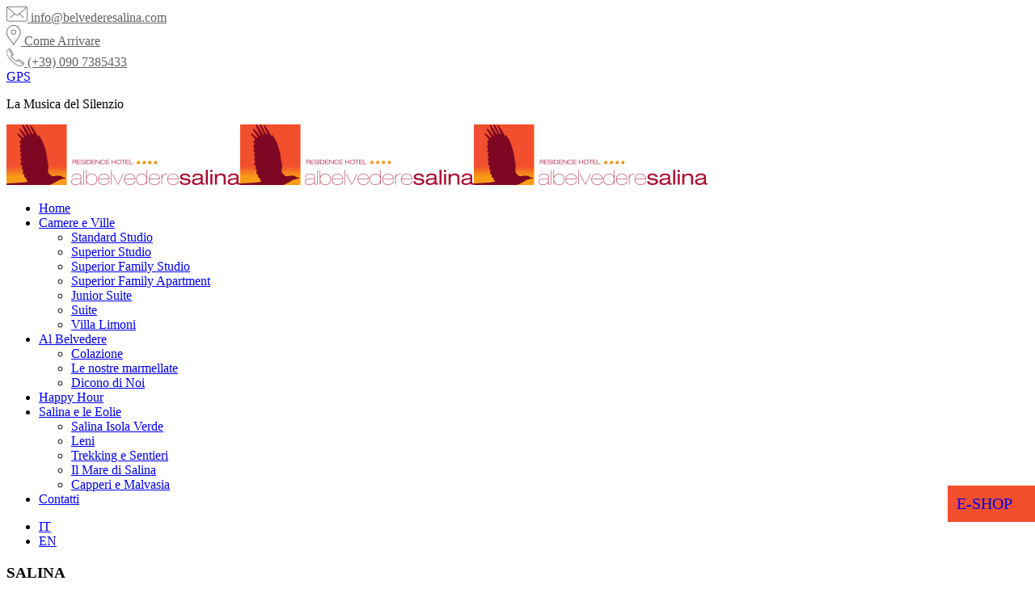

--- FILE ---
content_type: text/html; charset=utf-8
request_url: https://www.belvederesalina.com/salina-e-le-eolie/salina-isola-verde.html
body_size: 18407
content:
<!DOCTYPE html>
<html xmlns="http://www.w3.org/1999/xhtml" xml:lang="it-it" lang="it-it" dir="ltr">
<head>
<!-- Google Tag Manager JS V.1.0.2 from Tools for Joomla -->
<!-- End Google Tag Manager JS -->
<meta http-equiv="X-UA-Compatible" content="IE=edge">
<meta name="viewport" content="width=device-width, initial-scale=1">
<!-- head -->
<base href="https://www.belvederesalina.com/salina-e-le-eolie/salina-isola-verde.html"/>
<meta http-equiv="content-type" content="text/html; charset=utf-8"/>
<meta name="robots" content="index, follow"/>
<meta name="author" content="Super User"/>
<meta name="description" content="L'arcipelago delle Isole Eolie è tutto da scoprire: Stromboli, Panarea, Lipari, Vulcano, Alicudi e Filicudi e ovviamente Salina, la più verde delle Eolie."/>
<meta name="generator" content="Joomla! - Open Source Content Management"/>
<title>Isole Eolie | Hotel Al Belvedere Salina</title>
<link href="https://www.belvederesalina.com/salina-e-le-eolie/salina-isola-verde.html" rel="alternate" hreflang="it-IT"/>
<link href="https://www.belvederesalina.com/en/salina-and-the-aeolian-islands/salina-green-island.html" rel="alternate" hreflang="en-GB"/>
<link href="http://www.belvederesalina.com/salina-e-le-eolie/salina-isola-verde.html" rel="canonical"/>
<link href="/images/al-belvedere-salina-favicon.png" rel="shortcut icon" type="image/vnd.microsoft.icon"/>
<link rel="stylesheet" type="text/css" href="/cache/plg_jch_optimize/670c002241492b12223ae76ff07bae28_0.css"/>
<script type="application/json" class="joomla-script-options new">{"csrf.token":"8f4738a1620d42df9a4799b9d3a4f95c","system.paths":{"root":"","base":""}}</script>
<meta property="og:url" content="https://www.belvederesalina.com/salina-e-le-eolie/salina-isola-verde.html"/>
<meta property="og:type" content="article"/>
<meta property="og:title" content="Salina Isola Verde"/>
<meta property="og:description" content="Salina è il cuore dell'arcipelago eoliano. Si distingue per essere l'Isola Verde, ricca di cose da scoprire... dal mare alla montagna, ogni giorno un'emozi..."/>
<link href="https://www.belvederesalina.com/salina-e-le-eolie/salina-isola-verde.html" rel="alternate" hreflang="x-default"/>
<!-- Facebook Pixel Code -->
<noscript><img height="1" width="1" src="https://www.facebook.com/tr?id=333741197210300&ev=PageView&noscript=1"/></noscript>
<!-- End Facebook Pixel Code -->
<!--- SEO BLOCK - BEGIN -->
<!-- Open Graph data -->
<meta property="fb:app_id" content="1417363505005998"/>
<meta property="og:locale" content="it_IT"/>
<meta property="og:type" content="article"/>
<meta property="og:title" content="Isole Eolie | Hotel Al Belvedere Salina"/>
<meta property="og:description" content="L'arcipelago delle Isole Eolie è tutto da scoprire: Stromboli, Panarea, Lipari, Vulcano, Alicudi e Filicudi e ovviamente Salina, la più verde delle Eolie."/>
<meta property="og:url" content="https://www.belvederesalina.com/salina-e-le-eolie/salina-isola-verde.html"/>
<meta property="og:site_name" content="Al Belvedere Salina"/>
<meta property="og:image" content="https://www.belvederesalina.com/"/>
<meta property="place:location:latitude" content="38.552885"/>
<meta property="place:location:longitude" content="14.819859"/>
<!-- Twitter Card data -->
<meta name="twitter:card" content="summary_large_image">
<meta name="twitter:description" content="L'arcipelago delle Isole Eolie è tutto da scoprire: Stromboli, Panarea, Lipari, Vulcano, Alicudi e Filicudi e ovviamente Salina, la più verde delle Eolie.">
<meta name="twitter:title" content="Isole Eolie | Hotel Al Belvedere Salina">
<meta name="twitter:domain" content="Al Belvedere Salina">
<meta name="twitter:image" content="https://www.belvederesalina.com/">
<script type="application/ld+json">
            {
            "@context": "http://schema.org",
            "@type": "article",
            "name": "Al Belvedere Salina",
            "logo": "https://www.belvederesalina.com/",
            "alternateName": "Belvedere Salina",
            "url": "https://www.belvederesalina.com/salina-e-le-eolie/salina-isola-verde.html",
            "description": "L'arcipelago delle Isole Eolie è tutto da scoprire: Stromboli, Panarea, Lipari, Vulcano, Alicudi e Filicudi e ovviamente Salina, la più verde delle Eolie.",
            "telephone": "+390909809163",
            "email": "info@belvederesalina.com",
            "address": {
                "@type": "PostalAddress",
                "addressLocality": "Leni",
                "addressRegion": "Sicilia",
                "postalCode": "98050",
                "streetAddress": "Via Santa Lucia, 11",
                "addressCountry": "Italy"
            },
            "sameAs": ["https://www.facebook.com/albelvederesalina/"],
            "geo": {
                "@type": "GeoCoordinates",
                "latitude": 38.552885,
                "longitude": 14.819859
            },
            "hasMap": "https://goo.gl/maps/CUe6oMeT3Gs"
            },
            "potentialAction": {
                "@type": "ReserveAction",
                "target": {
                "@type": "EntryPoint",
                "urlTemplate": "https://secure.visioni.info/agriturismovultaggio.it/book/booking/",
                "actionPlatform": [
                "http://schema.org/DesktopWebPlatform",
                "http://schema.org/IOSPlatform",
                "http://schema.org/AndroidPlatform"
                ]
                },
            "result": {
                "@type":"LodgingReservation",
                "name":"Book Room"
            }
            }
            </script>
<!--- SEO BLOCK - END -->
<script type="application/javascript" src="/cache/plg_jch_optimize/73c7947e3909ce35d57db4c69aefff0a_0.js"></script>
</head>
<body class="site com-content view-article no-layout no-task itemid-141 it-it ltr  sticky-header layout-fluid off-canvas-menu-init">
<!-- Google Tag Manager iframe V.1.0.2 from Tools for Joomla -->
<noscript><iframe src='//www.googletagmanager.com/ns.html?id=GTM-PDFDPGV' height='0' width='0' style='display:none;visibility:hidden'></iframe></noscript>
<!-- End Google Tag Manager iframe -->
<div class="body-wrapper">
<div class="body-innerwrapper">
<section id="sp-top-bar"><div class="row"><div id="sp-top1" class="col-4 col-lg-12 "><div class="sp-column "><div class="sp-module  top-bar"><div class="sp-module-content"><div class="mod-sppagebuilder  top-bar sp-page-builder" data-module_id="106">
<div class="page-content">
<div id="section-id-1495182633796" class="sppb-section sppb-hidden-sm sppb-hidden-xs"><div class="sppb-row-overlay"></div><div class="sppb-container-inner"><div class="sppb-row"><div class="sppb-col-md-4" id="column-wrap-id-1495124280157"><div id="column-id-1495124280157" class="sppb-column"><div class="sppb-column-addons"><div id="sppb-addon-wrapper-1496739160061" class="sppb-addon-wrapper"><div id="sppb-addon-1496739160061" class="clearfix "><div class="sppb-addon sppb-addon-text-block sppb-text-center "><div class="sppb-addon-content"><a href="mailto:info@belvederesalina.com"><img src="/images/icone/mail.png" width="26" height="19"/> info@belvederesalina.com</a></div></div><style type="text/css">#sppb-addon-1496739160061{color:rgba(99,99,99,1)}#sppb-addon-1496739160061{}#sppb-addon-1496739160061.sppb-element-loaded{}#sppb-addon-1496739160061 a{color:rgba(99,99,99,1)}#sppb-addon-1496739160061 a:hover,#sppb-addon-1496739160061 a:focus,#sppb-addon-1496739160061 a:active{color:#aa0c31}@media (min-width:768px) and (max-width:991px){#sppb-addon-1496739160061{}}@media (max-width:767px){#sppb-addon-1496739160061{}}</style><style type="text/css">@media (min-width:768px) and (max-width:991px){}@media (max-width:767px){}</style></div></div></div></div></div><div class="sppb-col-md-4" id="column-wrap-id-1495124280158"><div id="column-id-1495124280158" class="sppb-column"><div class="sppb-column-addons"><div id="sppb-addon-wrapper-1495126441693" class="sppb-addon-wrapper"><div id="sppb-addon-1495126441693" class="clearfix "><div class="sppb-addon sppb-addon-text-block sppb-text-center "><div class="sppb-addon-content"><a href="/contatti-belvedere-salina.html"><img src="/images/icone/placeholder.png" width="18" height="25"/> Come Arrivare</a></div></div><style type="text/css">#sppb-addon-1495126441693{color:rgba(99,99,99,1)}#sppb-addon-1495126441693{}#sppb-addon-1495126441693.sppb-element-loaded{}#sppb-addon-1495126441693 a{color:rgba(99,99,99,1)}#sppb-addon-1495126441693 a:hover,#sppb-addon-1495126441693 a:focus,#sppb-addon-1495126441693 a:active{color:#AA0C31}@media (min-width:768px) and (max-width:991px){#sppb-addon-1495126441693{}}@media (max-width:767px){#sppb-addon-1495126441693{}}</style><style type="text/css">@media (min-width:768px) and (max-width:991px){}@media (max-width:767px){}</style></div></div></div></div></div><div class="sppb-col-md-4" id="column-wrap-id-1495124280159"><div id="column-id-1495124280159" class="sppb-column "><div class="sppb-column-addons"><div id="sppb-addon-wrapper-1495126441698" class="sppb-addon-wrapper"><div id="sppb-addon-1495126441698" class="clearfix "><div class="sppb-addon sppb-addon-text-block sppb-text-center "><div class="sppb-addon-content"><a href="tel:+390907385433"><img src="/images/icone/phone-call.png" width="22" height="22"/> (+39) 090 7385433</a></div></div><style type="text/css">#sppb-addon-1495126441698{color:rgba(99,99,99,1)}#sppb-addon-1495126441698{}#sppb-addon-1495126441698.sppb-element-loaded{}#sppb-addon-1495126441698 a{color:rgba(99,99,99,1)}#sppb-addon-1495126441698 a:hover,#sppb-addon-1495126441698 a:focus,#sppb-addon-1495126441698 a:active{color:#AA0C31}@media (min-width:768px) and (max-width:991px){#sppb-addon-1495126441698{}}@media (max-width:767px){#sppb-addon-1495126441698{}}</style><style type="text/css">@media (min-width:768px) and (max-width:991px){}@media (max-width:767px){}</style></div></div></div></div></div></div></div></div><style type="text/css">.sp-page-builder .page-content #section-id-1512557559442{padding:0px 0px 0px 0px;margin:0px 0px 0px 0px}@media (min-width:768px) and (max-width:991px){#column-id-1595941402664{padding-top:30px;padding-right:0;padding-bottom:0;padding-left:0}}@media (max-width:767px){#column-id-1595941402664{padding-top:30px;padding-right:0;padding-bottom:0;padding-left:0}}.sp-page-builder .page-content #section-id-1495182633796{padding-top:0px;padding-right:0px;padding-bottom:0px;padding-left:0px;margin-top:0px;margin-right:0px;margin-bottom:0px;margin-left:0px}#column-id-1495124280159{padding-top:0;padding-right:0;padding-bottom:0;padding-left:0}</style>	</div>
</div>
</div></div><div class="sp-module hidden-md hidden-lg header-mobile"><div class="sp-module-content">
<div class="customhidden-md hidden-lg header-mobile">
<a class="myicon" href="tel: +390907385433"><i class="fa fa-mobile-phone"></i></a>
<a class="myicon" href="mailto:info@belvederesalina.com"><i class="fa fa-envelope"></i></a>
<a class="myicon" href="https://www.facebook.com/albelvederesalina/" target="_blank"><i class="fa fa-facebook-official"></i></a>
<a class="myicon" href="http://maps.apple.com/?q=38.552885, 14.819859"><i class="fa fa-map-marker"></i></a>
<a class="myicon" href="geo:38.552885,14.819859"><i class="fa fa-compass"></i><span>GPS</span></a>
</div>
</div></div></div></div></div></section><header id="sp-header"><div class="row"><div id="sp-logo" class="col-8 col-lg-3 "><div class="sp-column "><div class="sp-module  claim"><div class="sp-module-content">
<div class="custom claim">
<p>La Musica del Silenzio</p></div>
</div></div><div class="logo"><a href="/"><img class="sp-default-logo hidden-xs" src="/images/al-belvedere-salina-logo.png" alt="Al Belvedere Salina" width="289" height="75"/><img class="sp-retina-logo hidden-xs" src="/images/al-belvedere-salina-logo-retina.png" alt="Al Belvedere Salina" width="289" height="75"><img class="sp-default-logo visible-xs" src="/images/al-belvedere-salina-logo.png" alt="Al Belvedere Salina" width="289" height="75"/></a></div></div></div><div id="sp-menu" class="col-4 col-lg-8 "><div class="sp-column ">	<div class='sp-megamenu-wrapper'>
<a id="offcanvas-toggler" class="visible-sm visible-xs" href="#"><i class="fa fa-bars"></i></a>
<ul class="sp-megamenu-parent menu-drop-in hidden-sm hidden-xs"><li class="sp-menu-item"><a href="/">Home</a></li><li class="sp-menu-item sp-has-child"><a href="/camere-ville-belvedere-salina.html">Camere e Ville</a><div class="sp-dropdown sp-dropdown-main sp-menu-right" style="width: 240px;"><div class="sp-dropdown-inner"><ul class="sp-dropdown-items"><li class="sp-menu-item"><a href="/camere-ville-belvedere-salina/standard-studio.html">Standard Studio</a></li><li class="sp-menu-item"><a href="/camere-ville-belvedere-salina/superior-studio.html">Superior Studio</a></li><li class="sp-menu-item"><a href="/camere-ville-belvedere-salina/superior-family-studio.html">Superior Family Studio</a></li><li class="sp-menu-item"><a href="/camere-ville-belvedere-salina/superior-family-apartment.html">Superior Family Apartment</a></li><li class="sp-menu-item"><a href="/camere-ville-belvedere-salina/junior-suite.html">Junior Suite</a></li><li class="sp-menu-item"><a href="/camere-ville-belvedere-salina/suite.html">Suite</a></li><li class="sp-menu-item"><a href="/camere-ville-belvedere-salina/villa-limoni.html">Villa Limoni</a></li></ul></div></div></li><li class="sp-menu-item sp-has-child"><a href="/al-belvedere-salina.html">Al Belvedere</a><div class="sp-dropdown sp-dropdown-main sp-menu-right" style="width: 240px;"><div class="sp-dropdown-inner"><ul class="sp-dropdown-items"><li class="sp-menu-item"><a href="/al-belvedere-salina/colazione.html">Colazione</a></li><li class="sp-menu-item"><a href="/al-belvedere-salina/le-nostre-marmellate.html">Le nostre marmellate</a></li><li class="sp-menu-item"><a href="/al-belvedere-salina/dicono-di-noi.html">Dicono di Noi</a></li></ul></div></div></li><li class="sp-menu-item"><a href="/happy-hour.html">Happy Hour</a></li><li class="sp-menu-item sp-has-child active"><a href="/salina-e-le-eolie.html">Salina e le Eolie</a><div class="sp-dropdown sp-dropdown-main sp-menu-right" style="width: 240px;"><div class="sp-dropdown-inner"><ul class="sp-dropdown-items"><li class="sp-menu-item current-item active"><a href="/salina-e-le-eolie/salina-isola-verde.html">Salina Isola Verde</a></li><li class="sp-menu-item"><a href="/salina-e-le-eolie/leni.html">Leni</a></li><li class="sp-menu-item"><a href="/salina-e-le-eolie/trekking-e-sentieri.html">Trekking e Sentieri</a></li><li class="sp-menu-item"><a href="/salina-e-le-eolie/mare-salina.html">Il Mare di Salina</a></li><li class="sp-menu-item"><a href="/salina-e-le-eolie/capperi-malvasia.html">Capperi e Malvasia</a></li></ul></div></div></li><li class="sp-menu-item"><a href="/contatti-belvedere-salina.html">Contatti</a></li></ul>	</div>
</div></div><div id="sp-top2" class="col-lg-1 d-none d-lg-block"><div class="sp-column "><div class="sp-module "><div class="sp-module-content"><div class="mod-languages">
<ul class="lang-inline" dir="ltr">
<li class="lang-active">
<a href="https://www.belvederesalina.com/salina-e-le-eolie/salina-isola-verde.html">
							IT						</a>
</li>
<li>
<a href="/en/salina-and-the-aeolian-islands/salina-green-island.html">
							EN						</a>
</li>
</ul>
</div>
</div></div></div></div></div></header><section id="sp-main-body" class=" full"><div class="row"><div id="sp-component" class="col-lg-12 "><div class="sp-column custom-class"><div id="system-message-container">
</div>
<article class="item item-page" itemscope itemtype="http://schema.org/Article">
<meta itemprop="inLanguage" content="it-IT"/>
<div class="entry-header">
</div>
<div itemprop="articleBody">
<div id="sp-page-builder" class="sp-page-builder sppb-article-page-wrapper"><div class="page-content"><div id="section-id-1495386441438" class="sppb-section"><div class="sppb-row-overlay"></div><div class="sppb-container-inner"><div class="sppb-row"><div class="sppb-col-md-12" id="column-wrap-id-1495188957613"><div id="column-id-1495188957613" class="sppb-column"><div class="sppb-column-addons"><div id="sppb-addon-wrapper-1495188957629" class="sppb-addon-wrapper"><div id="sppb-addon-1495188957629" class=" sppb-wow fadeIn clearfix " data-sppb-wow-duration="600ms" data-sppb-wow-delay="1200ms"><div class="sppb-addon sppb-addon-text-block sppb-text-center slide-title-home"><div class="sppb-addon-content"><h1>SALINA<br/>ISOLA VERDE</h1></div></div></div></div></div></div></div></div></div></div><div id="section-id-1495386441441" class="sppb-section bar-box"><div class="sppb-row-overlay"></div><div class="sppb-container-inner"><div class="sppb-row"><div class="sppb-col-md-12" id="column-wrap-id-1495327551536"><div id="column-id-1495327551536" class="sppb-column"><div class="sppb-column-addons"><div id="sppb-addon-wrapper-1495188957624" class="sppb-addon-wrapper"><div id="sppb-addon-1495188957624" class="clearfix "><div class="sppb-addon sppb-addon-module home-bar"><div class="sppb-addon-content">
<div class="custom inner-bar">
<div id="my_bbar"> </div></div>
</div></div></div></div></div></div></div></div></div></div><section id="section-id-1496076665542" class="sppb-section"><div class="sppb-row-overlay"></div><div class="sppb-row-container"><div class="sppb-row"><div class="sppb-col-md-12" id="column-wrap-id-1496076665543"><div id="column-id-1496076665543" class="sppb-column "><div class="sppb-column-addons"><div id="sppb-addon-wrapper-1495450150429" class="sppb-addon-wrapper"><div id="sppb-addon-1495450150429" class=" sppb-wow fadeIn clearfix " data-sppb-wow-duration="600ms" data-sppb-wow-delay="1200ms"><div class="sppb-addon sppb-addon-text-block sppb-text-center bgtitle"><div class="sppb-addon-content">	<h2>IL CUORE DELL'ARCIPELAGO EOLIANO</h2>
<p>Al centro dell'arcipelago eoliano, da Salina si posso visitare in giornata tutte le altre isole eolie, potendo apprezzare dal mare la loro pi&ugrave; profonda essenza e trasformando la vostra vacanza in un'esperienza indimenticabile. Salina si distingue per essere l'Isola Verde, ricca di cose da scoprire: dal mare alla montagna ogni giorno un'emozione diversa.</p>
<hr id="system-readmore"/></div></div></div></div></div></div></div></div></div></section><div id="section-id-1495450150425" class="sppb-section"><div class="sppb-row-overlay"></div><div class="sppb-container-inner"><div class="sppb-row"><div class="sppb-col-md-12" id="column-wrap-id-1495450150426"><div id="column-id-1495450150426" class="sppb-column"><div class="sppb-column-addons"><div id="sppb-addon-wrapper-1495755937528" class="sppb-addon-wrapper"><div id="sppb-addon-1495755937528" class=" sppb-wow fadeInLeft clearfix " data-sppb-wow-duration="600ms" data-sppb-wow-delay="1200ms"><div class="sppb-addon sppb-addon-image-content aligment-left clearfix wave"><div style="background-image: url(/images/articoli/valdichesa-salina.jpg);" class="sppb-image-holder"></div><div class="sppb-container"><div class="sppb-row"><div class="sppb-col-sm-6 sppb-col-sm-offset-6"><div class="sppb-content-holder"><p class="sppb-image-content-text"><h3>VALDICHIESA</h3>
<h4><span style="font-size: 12pt;"><strong>Un microclima particolarmente fresco e ricco di umidit&agrave; favorisce le colture dei deliziosi prodotti eoliani&nbsp;</strong></span></h4>
<p><span style="font-size: 12pt;">I due monti, che fruttarono all'isola nell'antichit&agrave; il nome di Didyme, la "gemellata", sono ci&ograve; che resta dei ben sei vulcani ora estinti che diedero origine all'isola &ndash; probabilmente la pi&ugrave; antica dopo Filicudi. La suggestiva sella di Valdichiesa (290 m slm) li collega, unendoli in un dialogo perenne, vivo, fatto di correnti e di venti, che dona un microclima particolarmente fresco e ricco di umidit&agrave; e favorisce le colture dei deliziosi prodotti isolani, primi tra tutti i vigneti della deliziosa <a href="/salina-e-le-eolie/capperi-malvasia.html">Malvasia e i capperi</a>, la cui produzione &egrave; famosa in tutto il mondo.<br/>Il nome, che trae origine dalle saline del laghetto di Lingua, risorsa commerciale dell'isola fin dall'antichit&agrave;, evoca gi&agrave; la sua natura legata da un lato al mare, dall'altro alla disponibilit&agrave; di risorse naturali. L'abbondanza (relativamente alle altre isole) di acqua e di vegetazione la rende particolarmente generosa e godibile, coi suoi profumi, colori e sapori diversi tutto l'anno, immersa quasi in una sorta di "divina" sensualit&agrave; femminile tutta sua. E se la femminilit&agrave; dell'isola &egrave; tutta in queste sue forme dolci e doppie che si intuiscono dal mare, essa si riflette anche, dal punto di vista mitologico in un forte culto originario delle divinit&agrave; legate alla fertilit&agrave; ,e oggi nel culto mariano pi&ugrave; sentito dell'arcipelago, devoto alla Madonna del Terzito nel Santuario di Valdichiesa (Leni), che la leggenda rappresenta con un campanello nella mano destra grazie al quale la Vergine fece ritrovare miracolosamente una sua icona abbandonata da un monaco eremita sul monte.<br/>Popolata sin dall'antichit&agrave;, oggi offre agli appassionati di archeologia e di etnologia le grotte scavate nel tufo, visibili a Rinella (Leni), il sito archeologico di Portella (Malfa) e una visita alla sezione archeologica del Museo Etno-antropologico di Lingua (Santa Marina Salina), che ospita i reperti provenienti dai siti di Barone e Portella, tra cui: la Sala dei Pithoi (grandi vasi provenienti dalle capanne del villaggio bronzo dell'et&agrave; media di Portella), la Spada in Bronzo, la Collana Micenea, risalente al 1500 a. C.<br/>Tuttavia proprio l'insularit&agrave; di queste terre ha contribuito a preservarne nel tempo la loro biodiversit&agrave; e l'integrit&agrave; della flora, della fauna, del paesaggio, del suolo, lasciandocene apprezzare tuttora i caratteri salienti.</span></p></p></div></div></div></div></div></div></div><div id="sppb-addon-wrapper-1496076665552" class="sppb-addon-wrapper"><div id="sppb-addon-1496076665552" class=" sppb-wow fadeInRight clearfix " data-sppb-wow-duration="600ms" data-sppb-wow-delay="1200ms"><div class="sppb-addon sppb-addon-image-content aligment-right clearfix wave"><div style="background-image:url(/images/articoli/141-Salina.jpg)" class="sppb-image-holder"></div><div class="sppb-container"><div class="sppb-row"><div class="sppb-col-sm-6"><div class="sppb-content-holder"><p class="sppb-image-content-text"><h3>LA GEOLOGIA DI SALINA</h3>
<h4><span style="font-size: 12pt;"><strong>La natura vulcanica rende l'isola di Salina alla portata di tutti, ricca di scenari unici e suggestivi.</strong></span></h4>
<p><span style="font-size: 12pt;">I peculiari aspetti vulcanici, testimonianza dei processi geologici, oggetto degli studi della vulcanologia mondiale, gi&agrave; nel 2000 avevano fruttato alle <a href="/salina-e-le-eolie.html">Isole Eolie</a> l'inserimento da parte dell'UNESCO nella World Heritage List, tra i siti "Patrimonio dell'Umanit&agrave;". Oggi il costante impegno nella cura del territorio e le politiche energetiche e di gestione dei rifiuti efficaci che consentono sia agli abitanti che ai turisti di vivere al meglio le bellezze naturali, hanno premiato l'Isola di Salina, nel giugno 2012, con le 5 vele per la Classifica Guida Blu di Legambiente e Touring Club facendone la capolista nazionale.<br/>Queste caratteristiche fanno delle Eolie e di Salina in particolare un'Isola per tutti, dagli appassionati di <a href="/salina-e-le-eolie/trekking-e-sentieri.html">trekking</a>, con le escursioni alla Riserva Naturale Orientata delle montagne Fossa delle Felci e dei Porri, o lungo il sentiero che dal semaforo di Pollara procede sul fianco del Monte Porri verso Leni, escursioni durante le quali non &egrave; infrequente poter ammirare il volo maestoso del Falco della Regina, una colonia dei quali nidifica sul Monte Porri all'altezza di Filo di Branda o avvistare specie animali o vegetali endemiche; agli amanti del diving che possono trovare, anche con immersioni semplici, nei fondali diversi dell'Isola, scenari suggestivi e unici, tra rocce e praterie di Posidonia oceanica, faraglioni sommersi e stelle marine; per soddisfare infine i pi&ugrave; esperti vulcanologi con la storia della formazione geologica dell'Isola che si offre nelle falesie e perfino negli strati rocciosi visibili dalla strada rotabile.<br/>La bellezza di Salina &egrave; stata anche protagonista cinematografica del film "Il Postino" di Massimo Troisi che ne ha celebrato i colori, i profumi e la sua autentica bellezza mediterranea.<br/></span></p></p></div></div></div></div></div></div></div></div></div></div></div></div></div><div id="section-id-1503409203274" class="sppb-section offerte"><div class="sppb-row-overlay"></div><div class="sppb-container-inner"><div class="sppb-row"><div class="sppb-col-md-12" id="column-wrap-id-1495188957635"><div id="column-id-1495188957635" class="sppb-column"><div class="sppb-column-addons"><div id="sppb-addon-wrapper-1495188957638" class="sppb-addon-wrapper"><div id="sppb-addon-1495188957638" class=" sppb-wow fadeInUp clearfix " data-sppb-wow-duration="600ms" data-sppb-wow-delay="300ms"><div class="sppb-addon sppb-addon-text-block sppb-text-center bgtitle"><div class="sppb-addon-content">	<h2>Offerte Speciali</h2>
<h3>La tua vacanza&nbsp;alle Eolie</h3>
<p>Scegli il soggiorno adatto a te tra le nostre offerte speciali e prenota subito la tua vacanza a Salina!</p></div></div></div></div><div id="sppb-addon-wrapper-1495188957641" class="sppb-addon-wrapper"><div id="sppb-addon-1495188957641" class=" sppb-wow fadeInUp clearfix " data-sppb-wow-duration="600ms" data-sppb-wow-delay="1200ms"><div class="sppb-addon sppb-addon-module  effect-sadie flexbox"><div class="sppb-addon-content"><script type="text/javascript">jQuery(document).ready(function($){jQuery.get('https://www.belvederesalina.com/modules/mod_bmg/rss_proxy.php',{'url':'https://secure.visioni.info/belvederesalina.com/book/html/rss_offers.php?lang=it&hp=a&vs=r&vo=a&vl=3'},function(xml){bmg_list_items_thumbs('bmg_div_96',xml);},'xml');});</script>
<ul id="bmg_div_96" class="thumbnails"></ul>
</div></div></div></div></div></div></div></div></div></div></div></div>	</div>
<div class="article-footer-wrap">
<div class="article-footer-top">
<div class="helix-social-share">
<div class="helix-social-share-icon">
<ul>
<li>
<div class="facebook" data-toggle="tooltip" data-placement="top" title="Share On Facebook">
<a class="facebook" onClick="window.open('http://www.facebook.com/sharer.php?u=https://www.belvederesalina.com/salina-e-le-eolie/salina-isola-verde.html','Facebook','width=600,height=300,left='+(screen.availWidth/2-300)+',top='+(screen.availHeight/2-150)+''); return false;" href="http://www.facebook.com/sharer.php?u=https://www.belvederesalina.com/salina-e-le-eolie/salina-isola-verde.html">
<i class="fa fa-facebook"></i>
</a>
</div>
</li>
<li>
<div class="twitter" data-toggle="tooltip" data-placement="top" title="Share On Twitter">
<a class="twitter" onClick="window.open('http://twitter.com/share?url=https://www.belvederesalina.com/salina-e-le-eolie/salina-isola-verde.html&amp;text=Salina%20Isola%20Verde','Twitter share','width=600,height=300,left='+(screen.availWidth/2-300)+',top='+(screen.availHeight/2-150)+''); return false;" href="http://twitter.com/share?url=https://www.belvederesalina.com/salina-e-le-eolie/salina-isola-verde.html&amp;text=Salina%20Isola%20Verde">
<i class="fa fa-twitter"></i>
</a>
</div>
</li>
<li>
<div class="google-plus">
<a class="gplus" data-toggle="tooltip" data-placement="top" title="Share On Google Plus" onClick="window.open('https://plus.google.com/share?url=https://www.belvederesalina.com/salina-e-le-eolie/salina-isola-verde.html','Google plus','width=585,height=666,left='+(screen.availWidth/2-292)+',top='+(screen.availHeight/2-333)+''); return false;" href="https://plus.google.com/share?url=https://www.belvederesalina.com/salina-e-le-eolie/salina-isola-verde.html">
<i class="fa fa-google-plus"></i></a>
</div>
</li>
<li>
<div class="linkedin">
<a class="linkedin" data-toggle="tooltip" data-placement="top" title="Share On Linkedin" onClick="window.open('http://www.linkedin.com/shareArticle?mini=true&url=https://www.belvederesalina.com/salina-e-le-eolie/salina-isola-verde.html','Linkedin','width=585,height=666,left='+(screen.availWidth/2-292)+',top='+(screen.availHeight/2-333)+''); return false;" href="http://www.linkedin.com/shareArticle?mini=true&url=https://www.belvederesalina.com/salina-e-le-eolie/salina-isola-verde.html">
<i class="fa fa-linkedin-square"></i></a>
</div>
</li>
</ul>
</div>
</div> <!-- /.helix-social-share -->
</div>
</div>
</article>
</div></div></div></div></section><footer id="sp-footer"><div class="row"><div id="sp-bottom2" class="col-lg-8 "><div class="sp-column "><div class="sp-module "><div class="sp-module-content"><div class="mod-sppagebuilder  sp-page-builder" data-module_id="113">
<div class="page-content">
<div id="section-id-1512557559442" class="sppb-section bord"><div class="sppb-row-overlay"></div><div class="sppb-container-inner"><div class="sppb-row"><div class="sppb-col-md-4 sppp-column-vertical-align" id="column-wrap-id-1508765368324"><div id="column-id-1508765368324" class="sppb-column alLeft sppb-align-items-center"><div class="sppb-column-addons"><div id="sppb-addon-wrapper-1508749930558" class="sppb-addon-wrapper"><div id="sppb-addon-1508749930558" class="clearfix "><div class="sppb-addon sppb-addon-raw-html "><div class="sppb-addon-content"><p>CINCOTTA RESORT S.a.s</p>
<p>P. IVA IT 03080680832</p>
___<br>
<br>
<p>Via Santa Lucia, 11</p>
<p>98050 - Leni (ME)</p>
<p>Telefono: +39 090 73 85 433</p>
<p>Email: info@belvederesalina.com</p>
___<br>
<br>
<p style="text-align: center; font-weight: bold;"><a href="/cookie-policy.html">Cookie Policy</a> - <a href="/privacy-policy.html">Privacy Policy</a></p>
___<br>
<br><p>CIR: 19083037A600529<br>CIN: IT083037A17VDFQQMU</p></div></div><style type="text/css">@media (min-width:768px) and (max-width:991px){#sppb-addon-1508749930558{}}@media (max-width:767px){#sppb-addon-1508749930558{}}</style></div></div></div></div></div><div class="sppb-col-md-6 sppp-column-vertical-align" id="column-wrap-id-1508765858746"><div id="column-id-1508765858746" class="sppb-column sppb-align-items-center"><div class="sppb-column-addons"><div id="sppb-addon-wrapper-1595941402667" class="sppb-addon-wrapper"><div id="sppb-addon-1595941402667" class="clearfix "><div class="sppb-addon sppb-addon-single-image sppb-text-center "><div class="sppb-addon-content"><div class="sppb-addon-single-image-container"><img class="sppb-img-responsive" src="/images/al-belvedere-salina-logo-footer.png" alt="logo Al Belvedere Salina" title="" width="433" height="113"/></div></div></div><style type="text/css">#sppb-addon-wrapper-1595941402667{margin:0 0 2em 0}@media (min-width:768px) and (max-width:991px){#sppb-addon-1595941402667{}}@media (max-width:767px){#sppb-addon-1595941402667{}}</style><style type="text/css">#sppb-addon-1595941402667 img{}@media (min-width:768px) and (max-width:991px){#sppb-addon-1595941402667 img{}}@media (max-width:767px){#sppb-addon-1595941402667 img{}}</style></div></div><div id="sppb-addon-wrapper-1501579590873" class="sppb-addon-wrapper"><div id="sppb-addon-1501579590873" class="clearfix "><div class="sppb-addon sppb-addon-raw-html social"><div class="sppb-addon-content"><div class="social-icons">
<a target="_blank" href="https://www.facebook.com/albelvederesalina/"><i class="fa fa-facebook" style="font-size: 2em;"></i></a>
<a target="_blank" href="https://twitter.com/BelvedereSalina/"><i class="fa fa-twitter" style="font-size: 2em;"></i></a>
<a target="_blank" href="https://www.instagram.com/belvederesalina/"><i class="fa fa-instagram" style="font-size: 2em;"></i></a>
<a target="_blank" href="https://www.youtube.com/user/albelvederesalina"><i class="fa fa-youtube" style="font-size: 2em;"></i></a>
<a target="_blank" href="/+3920338208792315"><i class="fa fa-whatsapp" style="font-size: 2em;"></i></a>
<a target="_blank" href="https://www.tripadvisor.it/Hotel_Review-g1077226-d1649017-Reviews-Hotel_Residence_Al_Belvedere_Salina-Leni_Isola_di_Salina_Aeolian_Islands_Islands_of_S.html"><i class="fa fa-tripadvisor" style="font-size: 2em;"></i></a>
</div>
</div></div><style type="text/css">@media (min-width:768px) and (max-width:991px){#sppb-addon-1501579590873{}}@media (max-width:767px){#sppb-addon-1501579590873{}}</style></div></div></div></div></div><div class="sppb-col-md-2 sppp-column-vertical-align" id="column-wrap-id-1595941402664"><div id="column-id-1595941402664" class="sppb-column sppb-align-items-center"><div class="sppb-column-addons"><div id="sppb-addon-wrapper-1512560962932" class="sppb-addon-wrapper"><div id="sppb-addon-1512560962932" class="clearfix "><div class="sppb-addon sppb-addon-single-image sppb-text-center "><div class="sppb-addon-content"><div class="sppb-addon-single-image-container"><a rel="noopener noreferrer" target="_blank" href="http://www.interludehotels.it/"><img class="sppb-img-responsive" src="https://www.interludehotels.it/images/marchio-registrato/white.png" alt="logo Interlude Hotels" title=""/></a></div></div></div><style type="text/css">#sppb-addon-wrapper-1512560962932{margin:0 0 0 0}#sppb-addon-1512560962932{padding:0 0 0 20px}#sppb-addon-1512560962932{}#sppb-addon-1512560962932.sppb-element-loaded{}@media (min-width:768px) and (max-width:991px){#sppb-addon-1512560962932{}}@media (max-width:767px){#sppb-addon-1512560962932{}}</style><style type="text/css">#sppb-addon-1512560962932 img{}@media (min-width:768px) and (max-width:991px){#sppb-addon-1512560962932 img{}}@media (max-width:767px){#sppb-addon-1512560962932 img{}}</style></div></div><div id="sppb-addon-wrapper-1655128207175" class="sppb-addon-wrapper"><div id="sppb-addon-1655128207175" class="clearfix "><div class="sppb-addon sppb-addon-raw-html "><div class="sppb-addon-content"><p>CONTATTI</p>
<p>+39 0907385433<br>
+39 339 60 68 130<br>
+39 338 879 2315</p>
</div></div><style type="text/css">#sppb-addon-wrapper-1655128207175{margin:15px 0 0 0}@media (min-width:768px) and (max-width:991px){#sppb-addon-1655128207175{}}@media (max-width:767px){#sppb-addon-1655128207175{}}</style></div></div></div></div></div></div></div></div><style type="text/css">.sp-page-builder .page-content #section-id-1512557559442{padding:0px 0px 0px 0px;margin:0px 0px 0px 0px}@media (min-width:768px) and (max-width:991px){#column-id-1595941402664{padding-top:30px;padding-right:0;padding-bottom:0;padding-left:0}}@media (max-width:767px){#column-id-1595941402664{padding-top:30px;padding-right:0;padding-bottom:0;padding-left:0}}</style>	</div>
</div>
</div></div></div></div><div id="sp-bottom3" class="col-lg-4 "><div class="sp-column "><div class="sp-module "><div class="sp-module-content">
<div class="custom">
<div style="margin:0 auto;width:160px;height:178px;position:relative;font-family:&#39;Open Sans&#39;,sans-serif;font-weight:bold;text-align:center;background:url(https://www.hotelscombined.com/res/images/horizon/marketing/hcbadges/badge.png?v=f8a202a545b1bd2f4e6c310a1ae0f8422dcf9205&amp;cluster=5) no-repeat center;background-size:contain"><a style="position: absolute; display: flex; justify-content: center; align-items: center; font-size: 13px; line-height: 18px; top: 35px; height: 66px; left: 6px; right: 6px; color: #ffffff; text-decoration: none;" href="https://www.hotelscombined.com/Hotel/Resort_Al_Belvedere_Salina.htm">Al Belvedere Salina</a><span style="position: absolute; height: 12px; left: 70px; right: 70px; top: 118px; font-size: 13px; line-height: 12px; color: #2d4261;">9.4</span><span style="position: absolute; top: 145px; bottom: 9px; left: 16px; right: 16px; font-family: 'Open Sans Condensed', sans-serif; font-size: 11px; line-height: 12px; letter-spacing: 0.1px; color: #ffffff;">RECOGNITION OF EXCELLENCE 2022 </span></div></div>
</div></div></div></div></div></footer><footer id="sp-footer"><div class="row"><div id="sp-footer1" class="col-lg-12 "><div class="sp-column "><div class="sp-module myshop"><div class="sp-module-content">
<div class="custommyshop">
<a href="https://shop.belvederesalina.com" target="_blank">E-SHOP</a>
<style>.myshop{position:fixed;bottom:10%;right:0;width:110px;z-index:9}.myshop a{background:#F14F2D;border:2px solid white;font-size:20px;display:block;padding:11px;width:100%;height:100%;transition:all 0.5s;text-decoration:none!important}.myshop a:hover{text-decoration:none;background:rgba(126,8,35,1)}@media screen and (max-width:768px){.myshop{bottom:0px;width:100%}.myshop a{padding:2px}}</style></div>
</div></div><div class="sp-module "><div class="sp-module-content"><div class="footer1">
  Copyright &#169; 2026 Al Belvedere Salina. Tutti i diritti riservati.   <a href="https://www.visioni.info/" alt="Visioni, website ufficiale" title="Visioni crea strumenti web per i professionisti del turismo">website realizzato da Visioni</a> |
   <a href="https://www.bemyguest.it/" alt="BeMyGuest, il booking engine, website ufficiale" title="BeMyGuest, il booking engine e channel manager per hotel, B&B e portali turistici">booking engine per hotel</a> alimentato da BeMyGuest
   <span class="logos">
<a href="https://www.visioni.info" alt="logo Visioni" title="Visioni, web agency">
<svg xmlns:rdf="http://www.w3.org/1999/02/22-rdf-syntax-ns#" xmlns:svg="http://www.w3.org/2000/svg" xmlns="http://www.w3.org/2000/svg" viewBox="0 0 104 39" height="39" width="104" xml:space="preserve" version="1.1" id="svg2"><defs id="defs6"><clipPath id="clipPath16" clipPathUnits="userSpaceOnUse"><path id="path18" d="m 0,566.93 566.93,0 L 566.93,0 0,0 0,566.93 Z"/></clipPath></defs>
<g transform="matrix(1.25,0,0,-1.25,0,39.000026)" id="g10"><g transform="matrix(0.34401436,0,0,0.34401436,29.791994,2.6748266)" id="g78"><path id="path80" d="m 0,0 0.721,64.435 c 0.009,0.828 0.683,1.493 1.51,1.493 l 2.708,0 c 0.827,0 1.501,-0.665 1.51,-1.493 L 7.17,0 C 7.18,-0.84 6.501,-1.527 5.66,-1.527 l -4.15,0 C 0.669,-1.527 -0.009,-0.84 0,0"/></g><g transform="matrix(0.34401436,0,0,0.34401436,48.019044,2.6748266)" id="g82"><path id="path84" d="m 0,0 0.721,64.435 c 0.009,0.828 0.683,1.493 1.51,1.493 l 2.708,0 c 0.827,0 1.501,-0.665 1.51,-1.493 L 7.17,0 C 7.18,-0.84 6.501,-1.527 5.66,-1.527 l -4.15,0 C 0.669,-1.527 -0.009,-0.84 0,0"/></g><g transform="matrix(0.34401436,0,0,0.34401436,80.495614,2.6748266)" id="g86"><path id="path88" d="m 0,0 0.721,64.435 c 0.009,0.828 0.683,1.493 1.51,1.493 l 2.708,0 c 0.827,0 1.501,-0.665 1.51,-1.493 L 7.17,0 C 7.18,-0.84 6.501,-1.527 5.66,-1.527 l -4.15,0 C 0.669,-1.527 -0.009,-0.84 0,0"/></g><g transform="matrix(0.34401436,0,0,0.34401436,59.008544,23.727647)" id="g90"><path id="path92" d="m 0,0 c -4.38,0 -7.851,-4.906 -7.851,-28.997 0,-24.003 3.383,-29.084 7.851,-29.084 4.468,0 7.851,5.081 7.851,29.084 C 7.851,-4.819 4.381,0 0,0 m 0,-63.338 c -8.322,0 -13.545,5.695 -13.545,34.341 0,29.085 5.398,34.253 13.545,34.253 8.147,0 13.545,-5.081 13.545,-34.253 0,-29.61 -5.398,-34.341 -13.545,-34.341"/></g><g transform="matrix(0.34401436,0,0,0.34401436,74.290354,2.1495866)" id="g94"><path id="path96" d="m 0,0 c -0.695,0 -1.3,0.474 -1.466,1.148 l -10,40.544 c -1.139,4.643 -1.927,8.059 -2.54,11.125 0.087,-2.978 0.175,-1.656 0.175,-5.161 0,-0.234 0.601,-37.998 0.73,-46.126 C -13.087,0.687 -13.767,0 -14.61,0 l -3.705,0 c -0.841,0 -1.519,0.686 -1.51,1.527 l 0.721,64.435 c 0.01,0.827 0.683,1.493 1.51,1.493 l 3.717,0 c 0.696,0 1.301,-0.475 1.466,-1.151 L -2.355,25.229 c 0.614,-2.54 2.19,-9.197 2.715,-12.702 l 0,12.878 0,40.54 c 0,0.834 0.676,1.51 1.51,1.51 l 2.429,0 c 0.828,0 1.501,-0.666 1.51,-1.493 L 6.53,1.527 C 6.54,0.686 5.861,0 5.02,0 L 0,0 Z"/></g><g transform="matrix(0.34401436,0,0,0.34401436,14.298274,30.107057)" id="g98"><path id="path100" d="m 0,0 -14.514,0.29 c -1.062,0 -1.795,-1.064 -1.416,-2.056 L -1.396,-39.81 c 0.521,-1.235 2.271,-1.235 2.792,0 L 15.93,-1.766 C 16.309,-0.774 15.576,0.29 14.514,0.29 L 0,0 Z"/></g><g transform="matrix(0.34401436,0,0,0.34401436,20.695324,28.315327)" id="g102"><path id="path104" d="m 0,0 -17.861,-48.975 c -0.25,-0.685 -1.219,-0.685 -1.469,0 L -37.191,0 c -0.216,0.593 -0.767,0.998 -1.398,1.026 l -17.796,0.806 c -1.172,0.053 -1.982,-1.156 -1.489,-2.22 l 36.443,-80.11 c 1.12,-2.414 4.552,-2.414 5.672,0 l 36.442,80.11 c 0.494,1.064 -0.317,2.273 -1.489,2.22 L 1.398,1.026 C 0.768,0.998 0.216,0.593 0,0"/></g><g transform="matrix(0.34401436,0,0,0.34401436,41.666854,14.626307)" id="g106"><path id="path108" d="m 0,0 c -1.139,0.876 -3.767,2.803 -5.256,3.854 -4.206,3.066 -6.045,5.87 -6.045,12.177 0,6.483 2.103,10.775 6.307,10.775 3.973,0 5.622,-3.275 6.079,-7.813 0.047,-0.463 0.507,-0.768 0.955,-0.641 l 2.972,0.844 c 0.748,0.212 1.209,0.96 1.077,1.726 -1.108,6.415 -4.594,10.791 -10.557,10.791 -9.198,0 -12.089,-6.834 -12.089,-16.032 0,-8.323 2.365,-12.615 7.533,-16.294 1.403,-1.052 4.96,-3.154 6.275,-4.118 4.468,-3.504 5.519,-6.745 5.519,-14.016 0,-8.235 -3.263,-12.966 -8.343,-12.966 -4.372,0 -6.643,3.654 -6.894,9.638 -0.021,0.489 -0.48,0.839 -0.953,0.71 l -3.359,-0.917 c -0.708,-0.194 -1.169,-0.871 -1.108,-1.602 0.666,-7.941 4.359,-12.91 12.314,-12.91 9.022,0 13.862,6.746 13.862,18.485 C 8.289,-8.497 5.343,-4.117 0,0"/></g><g transform="matrix(0.34401436,0,0,0.34401436,41.666854,14.626307)" id="g110"><path id="path112" style="fill:none;stroke:#231f20;stroke-width:0.25;stroke-linecap:butt;stroke-linejoin:miter;stroke-miterlimit:10;stroke-dasharray:none;stroke-opacity:1" d="m 0,0 c -1.139,0.876 -3.767,2.803 -5.256,3.854 -4.206,3.066 -6.045,5.87 -6.045,12.177 0,6.483 2.103,10.775 6.307,10.775 3.973,0 5.622,-3.275 6.079,-7.813 0.047,-0.463 0.507,-0.768 0.955,-0.641 l 2.972,0.844 c 0.748,0.212 1.209,0.96 1.077,1.726 -1.108,6.415 -4.594,10.791 -10.557,10.791 -9.198,0 -12.089,-6.834 -12.089,-16.032 0,-8.323 2.365,-12.615 7.533,-16.294 1.403,-1.052 4.96,-3.154 6.275,-4.118 4.468,-3.504 5.519,-6.745 5.519,-14.016 0,-8.235 -3.263,-12.966 -8.343,-12.966 -4.372,0 -6.643,3.654 -6.894,9.638 -0.021,0.489 -0.48,0.839 -0.953,0.71 l -3.359,-0.917 c -0.708,-0.194 -1.169,-0.871 -1.108,-1.602 0.666,-7.941 4.359,-12.91 12.314,-12.91 9.022,0 13.862,6.746 13.862,18.485 C 8.289,-8.497 5.343,-4.117 0,0 Z"/></g></g></svg>
</a>
<a href="https://www.bemyguest.it" alt="logo BeMyGuest" title="BeMyGuest, booking engine per hotel">
<svg xmlns:rdf="http://www.w3.org/1999/02/22-rdf-syntax-ns#" xmlns:svg="http://www.w3.org/2000/svg" xmlns="http://www.w3.org/2000/svg" viewBox="0 0 166.81181 39" height="39" width="166.81181" xml:space="preserve" version="1.1" id="svg2">
<defs id="defs7"><clipPath id="clipPath17" clipPathUnits="userSpaceOnUse"><path id="path19" d="m 0,0 405.634,0 0,154.752 L 0,154.752 0,0 Z"/></clipPath></defs><g transform="matrix(1.25,0,0,-1.25,-48.630126,87.442376)" id="g10"><g transform="matrix(0.40418173,0,0,0.40418173,23.179774,23.090282)" id="g12"><g clip-path="url(#clipPath16)" id="g14"><g transform="translate(118.1401,84.2759)" id="g20"><path id="bmgSym" style="fill:#782f9a;fill-opacity:1;fill-rule:nonzero;stroke:none" d="m 0,0 c 0.541,-0.717 0.811,-1.688 0.811,-2.914 0,-1.229 -0.27,-2.196 -0.811,-2.894 -0.542,-0.704 -1.425,-1.057 -2.652,-1.057 -1.259,0 -2.163,0.353 -2.719,1.057 -0.555,0.698 -0.833,1.665 -0.833,2.894 0,1.226 0.278,2.197 0.833,2.914 0.556,0.715 1.46,1.074 2.719,1.074 C -1.425,1.074 -0.542,0.715 0,0 M 9.974,1.205 C 9.944,0.737 9.887,0.253 9.798,-0.24 l -3.55,0 c 0.145,-0.295 0.277,-0.644 0.393,-1.054 0.116,-0.41 0.176,-0.952 0.176,-1.62 0,-1.142 -0.212,-2.202 -0.635,-3.183 C 5.758,-7.077 5.136,-7.917 4.32,-8.615 3.5,-9.314 2.499,-9.874 1.314,-10.281 c -1.183,-0.409 -2.52,-0.612 -4.009,-0.612 -1.258,0 -2.384,0.13 -3.377,0.393 -0.498,-0.322 -0.804,-0.666 -0.921,-1.03 -0.117,-0.368 -0.175,-0.71 -0.175,-1.029 0,-0.471 0.153,-0.85 0.46,-1.143 0.307,-0.293 0.927,-0.453 1.862,-0.482 l 6.007,-0.087 c 2.661,-0.06 4.619,-0.651 5.875,-1.776 1.257,-1.127 1.885,-2.723 1.885,-4.799 0,-1.229 -0.321,-2.347 -0.963,-3.356 -0.644,-1.006 -1.521,-1.863 -2.631,-2.566 -1.111,-0.701 -2.428,-1.24 -3.946,-1.618 -1.522,-0.384 -3.157,-0.572 -4.91,-0.572 -1.753,0 -3.245,0.138 -4.473,0.416 -1.229,0.278 -2.229,0.667 -3.003,1.162 -0.774,0.498 -1.329,1.111 -1.666,1.843 -0.334,0.729 -0.503,1.533 -0.503,2.41 0,1.315 0.313,2.398 0.943,3.243 0.425,0.575 0.956,1.097 1.574,1.578 1.159,-0.622 3.175,-2.007 3.072,-2.345 -0.102,-0.334 -0.154,-0.663 -0.154,-0.985 0,-1.111 0.419,-1.864 1.25,-2.261 0.834,-0.391 1.952,-0.589 3.354,-0.589 1.843,0 3.324,0.293 4.449,0.874 1.125,0.587 1.688,1.377 1.688,2.369 0,0.292 -0.036,0.572 -0.109,0.833 -0.072,0.264 -0.212,0.504 -0.416,0.723 -0.206,0.222 -0.49,0.405 -0.856,0.548 -0.366,0.146 -0.854,0.22 -1.468,0.22 l -4.605,0.089 c -0.254,0.011 -0.478,-0.005 -0.698,-0.026 0.007,0.001 0.013,0.002 0.019,0.003 -1.75,0.022 -3.378,0.513 -4.758,1.343 -0.582,0.383 -1.066,0.835 -1.421,1.375 -0.395,0.597 -0.592,1.367 -0.592,2.302 0,1.109 0.233,2.017 0.701,2.72 0.466,0.699 1.153,1.371 2.06,2.015 -1.023,0.729 -1.812,1.624 -2.366,2.676 -0.556,1.05 -0.834,2.22 -0.834,3.508 0,1.138 0.219,2.197 0.657,3.176 0.438,0.977 1.074,1.826 1.907,2.541 0.832,0.717 1.849,1.28 3.048,1.691 1.197,0.408 2.542,0.613 4.034,0.613 1.459,0 2.804,-0.226 4.032,-0.677 C 2.564,3.973 3.586,3.396 4.405,2.695 4.961,3.426 5.647,3.973 6.467,4.34 7.283,4.705 8.396,4.886 9.798,4.886 9.855,4.506 9.907,4.135 9.953,3.767 9.996,3.403 10.017,3.016 10.017,2.606 10.017,2.139 10.002,1.672 9.974,1.205 M -13.8,-18.384 c -0.193,0.123 -4.905,2.472 -6.932,2.535 -2.284,0.069 -4.56,-0.714 -7.199,-2.39 -0.812,-0.516 -1.407,-0.516 -2.219,0 -2.587,1.644 -4.826,2.429 -7.065,2.392 -2.061,-0.033 -6.861,-2.407 -7.066,-2.537 l 0,20.484 0,0.333 c 0,0.184 0.237,0.484 0.534,0.663 0.182,0.109 0.362,0.214 0.54,0.315 3.929,2.221 6.467,2.404 10.908,0.557 1.254,-0.522 2.4,-1.506 2.405,-2.61 0.025,-5.298 -0.004,-9.545 -0.011,-15.384 -10e-4,-1.104 0.36,-2.388 0.925,-2.388 0.565,0 0.926,1.284 0.925,2.388 -0.007,5.839 -0.036,10.086 -0.011,15.384 0.005,1.104 1.186,2.088 2.438,2.612 3.388,1.418 5.615,1.606 8.242,0.621 l 9.954,9.31 1.952,-2.086 -15.253,-14.277 -3.055,-1.451 -0.743,-2.196 5.26,1.924 5.471,5.164 0,-19.363 z m -32.564,6.942 c -0.586,-1.506 -1.433,-2.785 -2.544,-3.839 -1.11,-1.05 -2.47,-1.863 -4.077,-2.432 -1.608,-0.567 -3.42,-0.853 -5.436,-0.853 -0.642,0 -1.324,0.025 -2.039,0.085 -0.716,0.062 -1.439,0.138 -2.17,0.242 -0.731,0.102 -1.431,0.236 -2.103,0.398 -0.673,0.16 -1.288,0.339 -1.843,0.547 l 0,31.301 c 1.052,0.176 2.076,0.263 3.071,0.263 1.02,0 2.059,-0.087 3.11,-0.263 l 0,-11.573 0,-7.317 0,-0.008 0,-8.241 c 0.352,-0.116 0.724,-0.191 1.119,-0.22 0.395,-0.029 0.796,-0.041 1.205,-0.041 1.901,0 3.392,0.553 4.473,1.664 1.081,1.111 1.622,2.851 1.622,5.217 0,2.106 -0.337,3.706 -1.009,4.801 -0.673,1.097 -1.813,1.645 -3.42,1.645 -1.169,0 -2.126,-0.386 -2.871,-1.163 -0.246,-0.256 -0.437,-0.579 -0.602,-0.933 0,0 1.22,6.318 1.676,6.545 1.022,0.511 2.192,0.765 3.507,0.765 1.316,0 2.534,-0.231 3.66,-0.699 1.126,-0.467 2.098,-1.177 2.916,-2.124 0.82,-0.951 1.461,-2.143 1.93,-3.575 0.467,-1.433 0.702,-3.128 0.702,-5.084 0,-1.901 -0.293,-3.607 -0.877,-5.108 m 62.062,43.113 -87.934,0 c -3.85,0 -7,-3.15 -7,-7 l 0,-63.193 c 0,-3.85 3.15,-7 7,-7 l 87.934,0 c 3.85,0 7,3.15 7,7 l 0,63.193 c 0,3.85 -3.15,7 -7,7"/></g><g transform="translate(356.624,84.0596)" id="g24"><path id="bmgText" style="fill:#444141;fill-opacity:1;fill-rule:nonzero;stroke:none" d="m 0,0 -2.85,0 -0.219,0.876 8.197,10.478 1.008,0 0,-6.62 5.307,0 C 11.53,4.295 11.59,3.901 11.615,3.548 11.65,3.201 11.661,2.833 11.661,2.454 11.661,2.045 11.65,1.65 11.615,1.271 11.59,0.892 11.53,0.467 11.443,0 l -5.307,0 0,-8.901 c 0,-0.906 0.073,-1.638 0.22,-2.191 0.144,-0.555 0.356,-0.996 0.636,-1.318 0.278,-0.319 0.622,-0.54 1.033,-0.654 0.407,-0.12 0.89,-0.176 1.446,-0.176 0.438,0 0.866,0.033 1.293,0.107 0.423,0.074 0.793,0.14 1.119,0.197 0.203,-0.557 0.349,-1.133 0.436,-1.732 0.085,-0.599 0.133,-1.13 0.133,-1.6 0,-0.323 -0.009,-0.589 -0.026,-0.812 -0.012,-0.218 -0.035,-0.428 -0.061,-0.634 -1.347,-0.32 -2.735,-0.481 -4.167,-0.481 -2.661,0 -4.691,0.621 -6.097,1.86 C 0.7,-15.093 0,-13.064 0,-10.262 L 0,0 Z m -16.611,-8.067 c -1.638,0.467 -2.917,1.159 -3.835,2.083 -0.92,0.919 -1.38,2.3 -1.38,4.142 0,2.221 0.793,3.96 2.388,5.218 1.592,1.255 3.763,1.884 6.51,1.884 1.137,0 2.263,-0.102 3.377,-0.307 1.111,-0.205 2.234,-0.512 3.374,-0.921 -0.058,-0.76 -0.206,-1.549 -0.438,-2.366 -0.239,-0.819 -0.511,-1.535 -0.833,-2.15 -0.7,0.293 -1.476,0.55 -2.323,0.767 -0.847,0.219 -1.742,0.331 -2.674,0.331 -0.994,0 -1.77,-0.154 -2.326,-0.46 -0.555,-0.309 -0.833,-0.798 -0.833,-1.47 0,-0.644 0.199,-1.097 0.592,-1.359 0.398,-0.263 0.958,-0.51 1.692,-0.745 l 2.493,-0.746 c 0.823,-0.234 1.56,-0.518 2.217,-0.855 0.66,-0.336 1.219,-0.75 1.688,-1.25 0.468,-0.497 0.834,-1.111 1.096,-1.843 0.263,-0.731 0.396,-1.622 0.396,-2.674 0,-1.081 -0.226,-2.089 -0.682,-3.022 -0.453,-0.935 -1.112,-1.748 -1.971,-2.434 -0.862,-0.689 -1.91,-1.229 -3.134,-1.625 -1.228,-0.394 -2.619,-0.589 -4.163,-0.589 -0.706,0 -1.349,0.02 -1.933,0.065 -0.583,0.044 -1.145,0.119 -1.687,0.219 -0.542,0.105 -1.071,0.228 -1.604,0.372 -0.524,0.147 -1.091,0.335 -1.706,0.57 0.059,0.789 0.196,1.587 0.414,2.391 0.221,0.805 0.508,1.584 0.858,2.346 0.967,-0.382 1.875,-0.668 2.74,-0.856 0.86,-0.191 1.758,-0.283 2.694,-0.283 0.412,0 0.857,0.036 1.34,0.105 0.481,0.074 0.926,0.208 1.336,0.396 0.407,0.192 0.749,0.442 1.032,0.748 0.275,0.306 0.417,0.707 0.417,1.202 0,0.704 -0.218,1.208 -0.637,1.514 -0.427,0.309 -1.018,0.577 -1.776,0.813 l -2.719,0.789 z m -13.849,3.901 c -0.058,1.404 -0.446,2.534 -1.163,3.397 -0.716,0.863 -1.713,1.295 -2.998,1.295 -1.467,0 -2.575,-0.411 -3.336,-1.23 -0.756,-0.817 -1.214,-1.971 -1.356,-3.462 l 8.853,0 z m -8.898,-4.34 c 0.115,-1.756 0.729,-3.026 1.84,-3.815 1.109,-0.787 2.572,-1.184 4.385,-1.184 0.994,0 2.011,0.097 3.047,0.288 1.037,0.189 2.023,0.457 2.958,0.807 0.324,-0.583 0.599,-1.283 0.833,-2.102 0.235,-0.821 0.363,-1.696 0.397,-2.632 -2.282,-0.876 -4.852,-1.314 -7.716,-1.314 -2.103,0 -3.91,0.29 -5.417,0.877 -1.505,0.584 -2.734,1.394 -3.684,2.431 -0.95,1.039 -1.651,2.273 -2.101,3.705 -0.453,1.434 -0.682,2.996 -0.682,4.692 0,1.666 0.234,3.228 0.703,4.691 0.467,1.462 1.162,2.733 2.08,3.815 0.921,1.08 2.062,1.935 3.423,2.565 1.359,0.628 2.943,0.942 4.758,0.942 1.574,0 2.98,-0.278 4.206,-0.831 1.228,-0.557 2.273,-1.317 3.138,-2.282 0.858,-0.964 1.507,-2.111 1.952,-3.439 0.435,-1.333 0.654,-2.759 0.654,-4.277 0,-0.555 -0.021,-1.103 -0.066,-1.646 -0.046,-0.539 -0.096,-0.969 -0.153,-1.291 l -14.555,0 z m -29.428,13.24 c 1.05,0.176 2.086,0.262 3.104,0.262 1.026,0 2.064,-0.086 3.117,-0.262 l 0,-12.013 c 0,-1.198 0.096,-2.186 0.283,-2.958 0.19,-0.775 0.484,-1.391 0.881,-1.842 0.394,-0.454 0.88,-0.775 1.468,-0.968 0.579,-0.188 1.274,-0.281 2.059,-0.281 1.085,0 1.991,0.101 2.719,0.306 l 0,17.756 c 1.051,0.176 2.076,0.262 3.069,0.262 1.023,0 2.059,-0.086 3.113,-0.262 l 0,-21.79 c -0.938,-0.324 -2.17,-0.634 -3.704,-0.943 -1.534,-0.307 -3.137,-0.459 -4.802,-0.459 -1.49,0 -2.925,0.117 -4.296,0.349 -1.378,0.235 -2.58,0.729 -3.619,1.493 -1.038,0.758 -1.864,1.871 -2.473,3.331 -0.614,1.46 -0.919,3.403 -0.919,5.832 l 0,12.187 z m -16.17,-11.487 c 1.227,0 2.111,0.353 2.65,1.052 0.542,0.703 0.812,1.666 0.812,2.893 0,1.229 -0.27,2.199 -0.812,2.917 -0.539,0.716 -1.423,1.074 -2.65,1.074 -1.256,0 -2.164,-0.358 -2.72,-1.074 -0.555,-0.718 -0.832,-1.688 -0.832,-2.917 0,-1.227 0.277,-2.19 0.832,-2.893 0.556,-0.699 1.464,-1.052 2.72,-1.052 m -1.795,-11.968 c -0.646,0.029 -1.18,-0.044 -1.604,-0.218 -0.421,-0.177 -0.757,-0.406 -1.008,-0.682 -0.247,-0.277 -0.421,-0.582 -0.525,-0.92 -0.105,-0.336 -0.155,-0.667 -0.155,-0.986 0,-1.11 0.418,-1.864 1.249,-2.256 0.833,-0.398 1.949,-0.594 3.355,-0.594 1.842,0 3.325,0.293 4.452,0.877 1.126,0.586 1.688,1.375 1.688,2.366 0,0.296 -0.04,0.572 -0.11,0.833 -0.073,0.265 -0.214,0.505 -0.418,0.724 -0.206,0.223 -0.489,0.404 -0.853,0.548 -0.367,0.147 -0.858,0.219 -1.469,0.219 l -4.602,0.089 z m 5.61,4.558 c 2.661,-0.058 4.618,-0.652 5.876,-1.773 1.253,-1.128 1.883,-2.726 1.883,-4.802 0,-1.228 -0.322,-2.345 -0.963,-3.357 -0.644,-1.006 -1.521,-1.862 -2.633,-2.561 -1.109,-0.702 -2.425,-1.242 -3.944,-1.624 -1.52,-0.38 -3.158,-0.57 -4.911,-0.57 -1.754,0 -3.246,0.139 -4.471,0.416 -1.231,0.281 -2.229,0.665 -3.006,1.163 -0.772,0.498 -1.329,1.111 -1.662,1.841 -0.341,0.73 -0.507,1.534 -0.507,2.411 0,1.315 0.314,2.398 0.946,3.248 0.624,0.846 1.468,1.591 2.518,2.234 -0.673,0.409 -1.205,0.911 -1.601,1.51 -0.392,0.601 -0.592,1.367 -0.592,2.303 0,1.11 0.236,2.017 0.702,2.719 0.467,0.702 1.155,1.373 2.064,2.016 -1.028,0.729 -1.817,1.623 -2.371,2.675 -0.555,1.053 -0.833,2.222 -0.833,3.506 0,1.14 0.218,2.199 0.657,3.181 0.441,0.978 1.077,1.824 1.907,2.542 0.836,0.716 1.851,1.278 3.052,1.687 1.199,0.41 2.54,0.615 4.032,0.615 1.457,0 2.803,-0.228 4.034,-0.681 1.226,-0.453 2.246,-1.029 3.067,-1.731 0.555,0.731 1.242,1.278 2.061,1.644 0.819,0.364 1.931,0.547 3.33,0.547 0.058,-0.379 0.11,-0.752 0.153,-1.118 0.046,-0.364 0.069,-0.752 0.069,-1.161 0,-0.467 -0.018,-0.935 -0.048,-1.404 -0.026,-0.466 -0.083,-0.948 -0.174,-1.447 l -3.55,0 c 0.148,-0.291 0.278,-0.641 0.395,-1.051 0.118,-0.41 0.178,-0.951 0.178,-1.623 0,-1.14 -0.218,-2.199 -0.637,-3.176 -0.425,-0.982 -1.046,-1.824 -1.867,-2.522 -0.819,-0.701 -1.818,-1.257 -3,-1.666 -1.183,-0.407 -2.521,-0.616 -4.011,-0.616 -1.257,0 -2.384,0.134 -3.377,0.395 -0.498,-0.32 -0.805,-0.665 -0.92,-1.03 -0.119,-0.362 -0.176,-0.708 -0.176,-1.029 0,-0.467 0.155,-0.848 0.461,-1.141 0.307,-0.292 0.926,-0.454 1.863,-0.483 l 6.006,-0.087 z m -38.114,18.897 c 0.673,0.147 1.265,0.225 1.777,0.241 0.512,0.014 0.986,0.021 1.426,0.021 0.583,0 1.181,-0.014 1.797,-0.043 0.614,-0.029 1.169,-0.102 1.667,-0.219 l 4.734,-19.773 5.347,19.773 c 0.965,0.176 1.957,0.262 2.984,0.262 0.438,0 0.905,-0.007 1.401,-0.021 0.493,-0.016 1.108,-0.094 1.841,-0.241 l -8.463,-28.019 c -0.35,-1.108 -0.766,-2.027 -1.248,-2.758 -0.483,-0.73 -1.029,-1.3 -1.643,-1.712 -0.615,-0.407 -1.303,-0.691 -2.06,-0.854 -0.761,-0.161 -1.58,-0.241 -2.455,-0.241 -0.82,0 -1.561,0.05 -2.217,0.154 -0.657,0.101 -1.306,0.244 -1.949,0.416 -0.031,0.146 -0.044,0.269 -0.044,0.372 l 0,0.33 c 0,0.7 0.079,1.366 0.242,1.995 0.16,0.63 0.357,1.236 0.591,1.818 0.265,-0.088 0.614,-0.168 1.053,-0.241 0.437,-0.071 0.876,-0.108 1.315,-0.108 0.35,0 0.7,0.019 1.052,0.065 0.349,0.043 0.693,0.176 1.031,0.396 0.333,0.216 0.648,0.564 0.944,1.028 0.29,0.469 0.552,1.124 0.786,1.975 l 0.747,2.715 c -0.322,-0.027 -0.678,-0.046 -1.077,-0.064 -0.392,-0.014 -0.795,-0.021 -1.206,-0.021 l -0.919,0 c -0.29,0 -0.556,0.029 -0.787,0.085 l -6.667,22.669 z m -34.91,0 c 0.41,0.088 0.818,0.154 1.227,0.196 0.409,0.045 0.862,0.066 1.36,0.066 0.496,0 0.936,-0.021 1.314,-0.066 0.382,-0.042 0.775,-0.108 1.185,-0.196 0.086,-0.147 0.169,-0.358 0.241,-0.633 0.072,-0.281 0.136,-0.573 0.197,-0.879 0.059,-0.307 0.11,-0.608 0.154,-0.898 0.045,-0.294 0.079,-0.542 0.11,-0.745 0.231,0.436 0.539,0.875 0.919,1.315 0.381,0.437 0.834,0.831 1.361,1.182 0.526,0.353 1.116,0.637 1.775,0.854 0.658,0.222 1.395,0.33 2.214,0.33 3.537,0 5.801,-1.346 6.795,-4.034 0.585,1.081 1.41,2.023 2.479,2.828 1.063,0.805 2.417,1.206 4.055,1.206 2.57,0 4.464,-0.708 5.677,-2.125 1.214,-1.42 1.819,-3.634 1.819,-6.644 l 0,-14.426 c -1.051,-0.174 -2.089,-0.26 -3.114,-0.26 -1.022,0 -2.061,0.086 -3.112,0.26 l 0,12.803 c 0,1.58 -0.199,2.792 -0.591,3.641 -0.394,0.847 -1.191,1.271 -2.39,1.271 -0.497,0 -0.986,-0.072 -1.468,-0.219 -0.483,-0.146 -0.921,-0.418 -1.316,-0.81 -0.396,-0.397 -0.716,-0.953 -0.963,-1.667 -0.251,-0.715 -0.373,-1.645 -0.373,-2.785 l 0,-12.234 c -1.052,-0.174 -2.09,-0.26 -3.113,-0.26 -1.026,0 -2.06,0.086 -3.113,0.26 l 0,12.803 c 0,1.58 -0.199,2.792 -0.592,3.641 -0.395,0.847 -1.193,1.271 -2.39,1.271 -0.497,0 -0.995,-0.072 -1.49,-0.219 -0.497,-0.146 -0.944,-0.433 -1.338,-0.853 -0.395,-0.427 -0.709,-1.018 -0.943,-1.777 -0.233,-0.761 -0.35,-1.757 -0.35,-2.982 l 0,-11.884 c -1.054,-0.174 -2.092,-0.26 -3.113,-0.26 -1.024,0 -2.06,0.086 -3.113,0.26 l 0,22.669 z m -9.79,-8.9 c -0.057,1.404 -0.446,2.534 -1.16,3.397 -0.719,0.863 -1.718,1.295 -3.003,1.295 -1.463,0 -2.574,-0.411 -3.333,-1.23 -0.761,-0.817 -1.215,-1.971 -1.36,-3.462 l 8.856,0 z m -8.898,-4.34 c 0.113,-1.756 0.728,-3.026 1.839,-3.815 1.112,-0.787 2.572,-1.184 4.384,-1.184 0.995,0 2.012,0.097 3.049,0.288 1.036,0.189 2.024,0.457 2.959,0.807 0.319,-0.583 0.598,-1.283 0.833,-2.102 0.234,-0.821 0.366,-1.696 0.394,-2.632 -2.278,-0.876 -4.853,-1.314 -7.716,-1.314 -2.103,0 -3.909,0.29 -5.414,0.877 -1.507,0.584 -2.732,1.394 -3.684,2.431 -0.949,1.039 -1.652,2.273 -2.104,3.705 -0.453,1.434 -0.679,2.996 -0.679,4.692 0,1.666 0.233,3.228 0.7,4.691 0.467,1.462 1.165,2.733 2.083,3.815 0.92,1.08 2.061,1.935 3.42,2.565 1.36,0.628 2.945,0.942 4.757,0.942 1.579,0 2.982,-0.278 4.209,-0.831 1.227,-0.557 2.273,-1.317 3.135,-2.282 0.862,-0.964 1.512,-2.111 1.951,-3.439 0.438,-1.333 0.657,-2.759 0.657,-4.277 0,-0.555 -0.02,-1.103 -0.066,-1.646 -0.043,-0.539 -0.095,-0.969 -0.153,-1.291 l -14.554,0 z m -24.392,-4.516 c 0.352,-0.119 0.725,-0.19 1.118,-0.218 0.394,-0.03 0.797,-0.045 1.207,-0.045 1.899,0 3.389,0.556 4.47,1.667 1.083,1.108 1.625,2.847 1.625,5.218 0,2.102 -0.338,3.703 -1.009,4.796 -0.673,1.099 -1.814,1.648 -3.419,1.648 -1.17,0 -2.128,-0.388 -2.874,-1.163 -0.745,-0.774 -1.118,-1.994 -1.118,-3.66 l 0,-8.243 z m -6.181,27.137 c 1.053,0.177 2.075,0.264 3.07,0.264 1.022,0 2.061,-0.087 3.111,-0.264 l 0,-11.573 c 0.439,0.789 1.171,1.438 2.192,1.951 1.023,0.512 2.192,0.767 3.507,0.767 1.317,0 2.536,-0.235 3.663,-0.7 1.124,-0.469 2.095,-1.176 2.914,-2.128 0.821,-0.949 1.462,-2.141 1.93,-3.572 0.468,-1.434 0.701,-3.129 0.701,-5.086 0,-1.902 -0.292,-3.604 -0.877,-5.109 -0.584,-1.504 -1.431,-2.782 -2.542,-3.837 -1.114,-1.051 -2.471,-1.863 -4.077,-2.432 -1.608,-0.57 -3.419,-0.854 -5.437,-0.854 -0.641,0 -1.323,0.029 -2.04,0.086 -0.715,0.061 -1.439,0.139 -2.168,0.242 -0.732,0.105 -1.433,0.233 -2.106,0.397 -0.671,0.159 -1.287,0.341 -1.841,0.545 l 0,31.303 z"/></g></g></g></g>
</svg>
</a>
</span>
</div>
</div></div></div></div></div></footer> </div> <!-- /.body-innerwrapper -->
</div> <!-- /.body-innerwrapper -->
<!-- Off Canvas Menu -->
<div class="offcanvas-menu">
<a href="#" class="close-offcanvas"><i class="fa fa-remove"></i></a>
<div class="offcanvas-inner">
<div class="sp-module _menu"><div class="sp-module-content"><ul class="nav menu">
<li class="item-103"><a href="/"> Home</a></li><li class="item-106  deeper parent"><a href="/camere-ville-belvedere-salina.html"> Camere e Ville</a><span class="offcanvas-menu-toggler collapsed" data-toggle="collapse" data-target="#collapse-menu-106"><i class="open-icon fa fa-angle-down"></i><i class="close-icon fa fa-angle-up"></i></span><ul class="collapse" id="collapse-menu-106"><li class="item-107"><a href="/camere-ville-belvedere-salina/standard-studio.html"> Standard Studio</a></li><li class="item-120"><a href="/camere-ville-belvedere-salina/superior-studio.html"> Superior Studio</a></li><li class="item-133"><a href="/camere-ville-belvedere-salina/superior-family-studio.html"> Superior Family Studio</a></li><li class="item-142"><a href="/camere-ville-belvedere-salina/superior-family-apartment.html"> Superior Family Apartment</a></li><li class="item-134"><a href="/camere-ville-belvedere-salina/junior-suite.html"> Junior Suite</a></li><li class="item-135"><a href="/camere-ville-belvedere-salina/suite.html"> Suite</a></li><li class="item-136"><a href="/camere-ville-belvedere-salina/villa-limoni.html"> Villa Limoni</a></li></ul></li><li class="item-125  deeper parent"><a href="/al-belvedere-salina.html"> Al Belvedere</a><span class="offcanvas-menu-toggler collapsed" data-toggle="collapse" data-target="#collapse-menu-125"><i class="open-icon fa fa-angle-down"></i><i class="close-icon fa fa-angle-up"></i></span><ul class="collapse" id="collapse-menu-125"><li class="item-126"><a href="/al-belvedere-salina/colazione.html"> Colazione</a></li><li class="item-140"><a href="/al-belvedere-salina/le-nostre-marmellate.html"> Le nostre marmellate</a></li><li class="item-181"><a href="/al-belvedere-salina/dicono-di-noi.html"> Dicono di Noi</a></li></ul></li><li class="item-127"><a href="/happy-hour.html"> Happy Hour</a></li><li class="item-128  active deeper parent"><a href="/salina-e-le-eolie.html"> Salina e le Eolie</a><span class="offcanvas-menu-toggler collapsed" data-toggle="collapse" data-target="#collapse-menu-128"><i class="open-icon fa fa-angle-down"></i><i class="close-icon fa fa-angle-up"></i></span><ul class="collapse" id="collapse-menu-128"><li class="item-141  current active"><a href="/salina-e-le-eolie/salina-isola-verde.html"> Salina Isola Verde</a></li><li class="item-130"><a href="/salina-e-le-eolie/leni.html"> Leni</a></li><li class="item-131"><a href="/salina-e-le-eolie/trekking-e-sentieri.html"> Trekking e Sentieri</a></li><li class="item-137"><a href="/salina-e-le-eolie/mare-salina.html"> Il Mare di Salina</a></li><li class="item-138"><a href="/salina-e-le-eolie/capperi-malvasia.html"> Capperi e Malvasia</a></li></ul></li><li class="item-132"><a href="/contatti-belvedere-salina.html"> Contatti</a></li></ul>
</div></div><div class="sp-module  lang-mobile"><div class="sp-module-content"><div class="mod-languages lang-mobile">
<ul class="lang-inline" dir="ltr">
<li class="lang-active">
<a href="https://www.belvederesalina.com/salina-e-le-eolie/salina-isola-verde.html">
							Italiano						</a>
</li>
<li>
<a href="/en/salina-and-the-aeolian-islands/salina-green-island.html">
							English						</a>
</li>
</ul>
</div>
</div></div>
</div> <!-- /.offcanvas-inner -->
</div> <!-- /.offcanvas-menu -->
<script src="https://secure.visioni.info/belvederesalina.com/book/bmg_w/js/bmg_w.js"></script>
<script>jQuery(function($){var bmg_url='https://secure.visioni.info/belvederesalina.com/book';var params={b_tpl:'bmg_book_v1',display_adults:false,display_children:false,load_bs_css:false,load_fa_css:false};bmg_book($,bmg_url,'#my_bbar',params,'it');});</script>
<!-- Preloader -->
<!-- Go to top -->
</body>
</html>